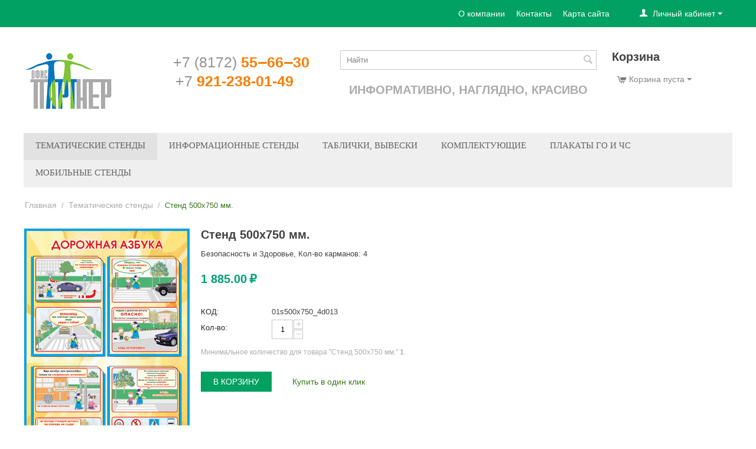

--- FILE ---
content_type: text/html; charset=utf-8
request_url: https://qpstend.ru/tematicheskie-stendy/stend-500x750-mm.-ru-4/
body_size: 11591
content:

<!DOCTYPE html>
<html 

    lang="ru"
    dir="ltr"
    class=""
>
<head>
<title>Тематические стенды :: Стенд 500x750 мм.</title>

<base href="https://qpstend.ru/" />
<meta http-equiv="Content-Type" content="text/html; charset=utf-8" data-ca-mode="ultimate" />
<meta name="viewport" content="initial-scale=1.0, width=device-width" />

<meta name="description" content="" />


<meta name="keywords" content="" />
<meta name="format-detection" content="telephone=no">

            <link rel="canonical" href="https://qpstend.ru/tematicheskie-stendy/stend-500x750-mm.-ru-4/" />
            

    <!-- Inline script moved to the bottom of the page -->
    
<!-- Yandex.Metrika counter -->
<script type="text/javascript" >
   (function(m,e,t,r,i,k,a){m[i]=m[i]||function(){(m[i].a=m[i].a||[]).push(arguments)};
   m[i].l=1*new Date();k=e.createElement(t),a=e.getElementsByTagName(t)[0],k.async=1,k.src=r,a.parentNode.insertBefore(k,a)})
   (window, document, "script", "https://mc.yandex.ru/metrika/tag.js", "ym");

   ym(86278038, "init", {
        clickmap:true,
        trackLinks:true,
        accurateTrackBounce:true
   });
</script>
<noscript><div><img src="https://mc.yandex.ru/watch/86278038" style="position:absolute; left:-9999px;" alt="" /></div></noscript>
<!-- /Yandex.Metrika counter -->


    <link href="https://qpstend.ru/images/logos/9/favicon.ico" rel="shortcut icon" type="image/png" />


<link type="text/css" rel="stylesheet" href="https://qpstend.ru/var/cache/misc/assets/design/themes/mygreen_clone/css/standalone.78d161ff5b49421b4a3e052bfc24bf9d.css?1738081606" />



</head>

<body>
    
        
        <div class="ty-tygh  " id="tygh_container">

        <div id="ajax_overlay" class="ty-ajax-overlay"></div>
<div id="ajax_loading_box" class="ty-ajax-loading-box"></div>

        <div class="cm-notification-container notification-container">
</div>

        <div class="ty-helper-container " id="tygh_main_container">
            
                 
                
<div class="tygh-top-panel clearfix">
        <div class="container-fluid  top-grid">
                                            
                                        
            <div class="row-fluid">                        <div class="span16  top-links-grid" >
                                    <div class="ty-dropdown-box  top-my-account ty-float-right">
        <div id="sw_dropdown_2239" class="ty-dropdown-box__title cm-combination unlogged">
            
                                <a class="ty-account-info__title" href="https://qpstend.ru/profiles-update/">
        <i class="ty-icon-user"></i>&nbsp;
        <span class="ty-account-info__title-txt" >Личный кабинет</span>
        <i class="ty-icon-down-micro ty-account-info__user-arrow"></i>
    </a>

                        

        </div>
        <div id="dropdown_2239" class="cm-popup-box ty-dropdown-box__content hidden">
            

<div id="account_info_2239">
        <ul class="ty-account-info">
        
                        <li class="ty-account-info__item ty-dropdown-box__item"><a class="ty-account-info__a underlined" href="https://qpstend.ru/orders/" rel="nofollow">Заказы</a></li>
                    

    </ul>

            <div class="ty-account-info__orders updates-wrapper track-orders" id="track_orders_block_2239">
            <form action="https://qpstend.ru/" method="POST" class="cm-ajax cm-post cm-ajax-full-render" name="track_order_quick">
                <input type="hidden" name="result_ids" value="track_orders_block_*" />
                <input type="hidden" name="return_url" value="index.php?dispatch=products.view&amp;product_id=392" />

                <div class="ty-account-info__orders-txt">Отслеживание заказа</div>

                <div class="ty-account-info__orders-input ty-control-group ty-input-append">
                    <label for="track_order_item2239" class="cm-required hidden">Отслеживание заказа</label>
                    <input type="text" size="20" class="ty-input-text cm-hint" id="track_order_item2239" name="track_data" value="Номер заказа/E-mail" />
                    <button title="Выполнить" class="ty-btn-go" type="submit"><i class="ty-btn-go__icon ty-icon-right-dir"></i></button>
<input type="hidden" name="dispatch" value="orders.track_request" />
                    
                </div>
            <input type="hidden" name="security_hash" class="cm-no-hide-input" value="f058185310e58657832a6f3f6dffcfe2" /></form>
        <!--track_orders_block_2239--></div>
    
    <div class="ty-account-info__buttons buttons-container">
                    <a href="https://qpstend.ru/login/?return_url=index.php%3Fdispatch%3Dproducts.view%26product_id%3D392" data-ca-target-id="login_block2239" class="cm-dialog-opener cm-dialog-auto-size ty-btn ty-btn__secondary" rel="nofollow">Войти</a><a href="https://qpstend.ru/profiles-add/" rel="nofollow" class="ty-btn ty-btn__primary">Регистрация</a>
            <div  id="login_block2239" class="hidden" title="Войти">
                <div class="ty-login-popup">
                    

    <div id="popup2239_login_popup_form_container">
            <form name="popup2239_form" action="https://qpstend.ru/" method="post" class="cm-ajax cm-ajax-full-render">
                    <input type="hidden" name="result_ids" value="popup2239_login_popup_form_container" />
            <input type="hidden" name="login_block_id" value="popup2239" />
            <input type="hidden" name="quick_login" value="1" />
        
        <input type="hidden" name="return_url" value="index.php?dispatch=products.view&amp;product_id=392" />
        <input type="hidden" name="redirect_url" value="index.php?dispatch=products.view&amp;product_id=392" />

        
        <div class="ty-control-group">
            <label for="login_popup2239" class="ty-login__filed-label ty-control-group__label cm-required cm-trim cm-email">E-mail</label>
            <input type="text" id="login_popup2239" name="user_login" size="30" value="" class="ty-login__input cm-focus" />
        </div>

        <div class="ty-control-group ty-password-forgot">
            <label for="psw_popup2239" class="ty-login__filed-label ty-control-group__label ty-password-forgot__label cm-required">Пароль</label><a href="https://qpstend.ru/index.php?dispatch=auth.recover_password" class="ty-password-forgot__a"  tabindex="5">Забыли пароль?</a>
            <input type="password" id="psw_popup2239" name="password" size="30" value="" class="ty-login__input" maxlength="32" />
        </div>

                    
            <div class="ty-login-reglink ty-center">
                <a class="ty-login-reglink__a" href="https://qpstend.ru/profiles-add/" rel="nofollow">Создать учетную запись</a>
            </div>
        
        

        
        
            <div class="buttons-container clearfix">
                <div class="ty-float-right">
                        
 
    <button  class="ty-btn__login ty-btn__secondary ty-btn" type="submit" name="dispatch[auth.login]" >Войти</button>


                </div>
                <div class="ty-login__remember-me">
                    <label for="remember_me_popup2239" class="ty-login__remember-me-label"><input class="checkbox" type="checkbox" name="remember_me" id="remember_me_popup2239" value="Y" />Запомнить</label>
                </div>
            </div>
        

    <input type="hidden" name="security_hash" class="cm-no-hide-input" value="f058185310e58657832a6f3f6dffcfe2" /></form>

    <!--popup2239_login_popup_form_container--></div>

                </div>
            </div>
            </div>
<!--account_info_2239--></div>

        </div>
    </div><div class="top-quick-links ty-float-right">
                
    

        <div class="ty-text-links-wrapper">
        <span id="sw_text_links_2240" class="ty-text-links-btn cm-combination visible-phone">
            <i class="ty-icon-short-list"></i>
            <i class="ty-icon-down-micro ty-text-links-btn__arrow"></i>
        </span>
    
        <ul id="text_links_2240" class="ty-text-links cm-popup-box ty-text-links_show_inline">
                            <li class="ty-text-links__item ty-level-0">
                    <a class="ty-text-links__a"
                                                    href="https://qpstend.ru/o-kompanii/"
                                                                    >
                        О компании
                    </a>
                                    </li>
                            <li class="ty-text-links__item ty-level-0">
                    <a class="ty-text-links__a"
                                                    href="obratnaya-svyaz/"
                                                                    >
                        Контакты
                    </a>
                                    </li>
                            <li class="ty-text-links__item ty-level-0">
                    <a class="ty-text-links__a"
                                                    href="http://qpstend.ru/sitemap"
                                                                    >
                        Карта сайта
                    </a>
                                    </li>
                    </ul>

        </div>
    
                    </div>
                            </div>
        </div>    
    </div>

</div>

<div class="tygh-header clearfix">
        <div class="container-fluid  header-grid">
                                            
            <div class="row-fluid">                        <div class="span3  top-logo-grid" >
                                    <div class="top-logo ">
                <div class="ty-logo-container">
    
            <a href="https://qpstend.ru/" title="">
        <img class="ty-pict  ty-logo-container__image   cm-image" id="det_img_304468182"  src="https://qpstend.ru/images/logos/9/logo.png"  width="153" height="100" alt="" title=""/>


    
            </a>
    </div>

                    </div>
                            </div>
                                                
                                    <div class="span4  search-block-grid" >
                                    <div class=" ty-float-left">
                <div class="ty-wysiwyg-content"  data-ca-live-editor-object-id="0" data-ca-live-editor-object-type=""><div class="ty-cr-phone-number-link">
    <div class="ty-cr-phone"><span><span class="ty-cr-phone-prefix">+7 (8172) </span>55‒66‒30</span></div>
    <div class="ty-cr-phone"><span><span class="ty-cr-phone-prefix">+7 </span>921-238-01-49</span></div>
</div>
</div>
                    </div>
                            </div>
                                                
                                    <div class="span6  ty-cr-content-grid" >
                                    <div class="top-search ">
                <div class="ty-search-block">
    <form action="https://qpstend.ru/" name="search_form" method="get">
        <input type="hidden" name="match" value="all" />
        <input type="hidden" name="subcats" value="Y" />
        <input type="hidden" name="pcode_from_q" value="Y" />
        <input type="hidden" name="pshort" value="Y" />
        <input type="hidden" name="pfull" value="Y" />
        <input type="hidden" name="pname" value="Y" />
        <input type="hidden" name="pkeywords" value="Y" />
        <input type="hidden" name="search_performed" value="Y" />

        


        <input type="text" name="q" value="" id="search_input" title="Найти" class="ty-search-block__input cm-hint" /><button title="Найти" class="ty-search-magnifier" type="submit"><i class="ty-icon-search"></i></button>
<input type="hidden" name="dispatch" value="search.results" />
        
    <input type="hidden" name="security_hash" class="cm-no-hide-input" value="f058185310e58657832a6f3f6dffcfe2" /></form>
</div>


                    </div><div class="ty-wysiwyg-content"  data-ca-live-editor-object-id="0" data-ca-live-editor-object-type=""><div style="font:20px/1.4em helveticaneuew01-thin,sans-serif;margin:20px auto;text-align:center;color:rgb(171, 171, 171);font-size-adjust:none;font-stretch:normal;font-weight: bold;">ИНФОРМАТИВНО, НАГЛЯДНО, КРАСИВО
</div></div>
                            </div>
                                                
                                    <div class="span3  ty-cr-content-grid" >
                                    <div class="ty-mainbox-simple-container clearfix top-cart-content">
                    <h2 class="ty-mainbox-simple-title">
                
                                    Корзина
                                

            </h2>
                <div class="ty-mainbox-simple-body">
    <div class="ty-dropdown-box" id="cart_status_2245">
         <div id="sw_dropdown_2245" class="ty-dropdown-box__title cm-combination">
        <a href="https://qpstend.ru/cart/">
            
                                    <i class="ty-minicart__icon ty-icon-cart empty"></i>
                    <span class="ty-minicart-title empty-cart ty-hand">Корзина пуста</span>
                    <i class="ty-icon-down-micro"></i>
                            

        </a>
        </div>
        <div id="dropdown_2245" class="cm-popup-box ty-dropdown-box__content ty-dropdown-box__content--cart hidden">
            
                <div class="cm-cart-content cm-cart-content-thumb cm-cart-content-delete">
                        <div class="ty-cart-items">
                                                            <div class="ty-cart-items__empty ty-center">Корзина пуста</div>
                                                    </div>

                                                <div class="cm-cart-buttons ty-cart-content__buttons buttons-container hidden">
                            <div class="ty-float-left">
                                <a href="https://qpstend.ru/cart/" rel="nofollow" class="ty-btn ty-btn__secondary">Корзина</a>
                            </div>
                                                        <div class="ty-float-right">
                                            
 

    <a href="https://qpstend.ru/checkout/"  class="ty-btn ty-btn__primary " >Оформить заказ</a>


                            </div>
                                                    </div>
                        
                </div>
            

        </div>
    <!--cart_status_2245--></div>


</div>
    </div>
                            </div>
        </div>                                        
            <div class="row-fluid">                        <div class="span16  top-menu-grid" >
                                    <div class="top-menu ">
                


    <ul class="ty-menu__items cm-responsive-menu">
        
            <li class="ty-menu__item ty-menu__menu-btn visible-phone">
                <a class="ty-menu__item-link">
                    <i class="ty-icon-short-list"></i>
                    <span>Меню</span>
                </a>
            </li>

                                            
                        <li class="ty-menu__item ty-menu__item-nodrop ty-menu__item-active">
                                        <a  href="https://qpstend.ru/tematicheskie-stendy/" class="ty-menu__item-link" >
                        Тематические стенды
                    </a>
                            </li>
                                            
                        <li class="ty-menu__item ty-menu__item-nodrop">
                                        <a  href="https://qpstend.ru/informacionnye-stendy/" class="ty-menu__item-link" >
                        Информационные стенды
                    </a>
                            </li>
                                            
                        <li class="ty-menu__item ty-menu__item-nodrop">
                                        <a  href="https://qpstend.ru/tablichki-vyveski/" class="ty-menu__item-link" >
                        Таблички, вывески
                    </a>
                            </li>
                                            
                        <li class="ty-menu__item ty-menu__item-nodrop">
                                        <a  href="https://qpstend.ru/komplektuyuschie/" class="ty-menu__item-link" >
                        Комплектующие
                    </a>
                            </li>
                                            
                        <li class="ty-menu__item ty-menu__item-nodrop">
                                        <a  href="https://qpstend.ru/plakaty-go-i-chs/" class="ty-menu__item-link" >
                        Плакаты ГО и ЧС
                    </a>
                            </li>
                                            
                        <li class="ty-menu__item cm-menu-item-responsive">
                                            <a class="ty-menu__item-toggle visible-phone cm-responsive-menu-toggle">
                            <i class="ty-menu__icon-open ty-icon-down-open"></i>
                            <i class="ty-menu__icon-hide ty-icon-up-open"></i>
                        </a>
                                        <a  href="https://qpstend.ru/mobilnye-stendy/" class="ty-menu__item-link" >
                        Мобильные стенды
                    </a>
                
                                        
                        <div class="ty-menu__submenu">
                            <ul class="ty-menu__submenu-items ty-menu__submenu-items-simple cm-responsive-menu-submenu">
                                

                                                                                                        <li class="ty-menu__submenu-item">
                                        <a class="ty-menu__submenu-link"  href="https://qpstend.ru/mobilnye-stendy/bannernye/" >Баннерные</a>
                                    </li>
                                                                                                        <li class="ty-menu__submenu-item">
                                        <a class="ty-menu__submenu-link"  href="https://qpstend.ru/mobilnye-stendy/rollernye/" >Роллерные</a>
                                    </li>
                                                                                                        <li class="ty-menu__submenu-item">
                                        <a class="ty-menu__submenu-link"  href="https://qpstend.ru/mobilnye-stendy/ramochnye/" >Рамочные</a>
                                    </li>
                                                                                                        <li class="ty-menu__submenu-item">
                                        <a class="ty-menu__submenu-link"  href="https://qpstend.ru/mobilnye-stendy/zontichnye/" >Зонтичные</a>
                                    </li>
                                                                
                                

                            </ul>
                        </div>
                    
                            </li>
        
        

    </ul>



                    </div>
                            </div>
        </div>    
    </div>

</div>

<div class="tygh-content clearfix">
        <div class="container-fluid  content-grid">
                                            
            <div class="row-fluid">                        <div class="span16  breadcrumbs-grid" >
                                    <div id="breadcrumbs_11">

    <div class="ty-breadcrumbs clearfix">
        <a href="https://qpstend.ru/" class="ty-breadcrumbs__a">Главная</a><span class="ty-breadcrumbs__slash">/</span><a href="https://qpstend.ru/tematicheskie-stendy/" class="ty-breadcrumbs__a">Тематические стенды</a><span class="ty-breadcrumbs__slash">/</span><span class="ty-breadcrumbs__current"><bdi>Стенд 500x750 мм.</bdi></span>
    </div>
<!--breadcrumbs_11--></div>
                            </div>
        </div>                                        
            <div class="row-fluid">                        <div class="span16  main-content-grid" >
                                    <!-- Inline script moved to the bottom of the page -->

<div class="ty-product-block ty-product-detail">
    <div class="ty-product-block__wrapper clearfix">
    
                                

    
    



































            <div class="ty-product-block__img-wrapper" style="width: 280px">
                
                                            <div class="ty-product-block__img cm-reload-392" data-ca-previewer="true" id="product_images_392_update">

                                                                            
            

                            
    
    
    
<div class="ty-product-img cm-preview-wrapper" id="product_images_392697317789b102">
                    <a id="det_img_link_392697317789b102_9046" data-ca-image-id="preview[product_images_392697317789b102]" class="cm-image-previewer cm-previewer ty-previewer" data-ca-image-width="280" data-ca-image-height="419" href="https://qpstend.ru/images/detailed/9/01s500x750_4d013.png" title=""><img class="ty-pict     cm-image" id="det_img_392697317789b102_9046"  src="https://qpstend.ru/images/thumbnails/280/419/detailed/9/01s500x750_4d013.png"  alt="" title="" srcset="https://qpstend.ru/images/thumbnails/560/838/detailed/9/01s500x750_4d013.png 2x"/><svg class="ty-pict__container" aria-hidden="true" width="280" height="419" viewBox="0 0 280 419" style="max-height: 100%; max-width: 100%; position: absolute; top: 0; left: 50%; transform: translateX(-50%); z-index: -1;"><rect fill="transparent" width="280" height="419"></rect></svg>
<span class="ty-previewer__icon hidden-phone"></span></a>


    </div>



<!-- Inline script moved to the bottom of the page -->
<!-- Inline script moved to the bottom of the page -->



                        <!--product_images_392_update--></div>
                                    

            </div>
            <div class="ty-product-block__left">
                                <form action="https://qpstend.ru/" method="post" name="product_form_392" enctype="multipart/form-data" class="cm-disable-empty-files  cm-ajax cm-ajax-full-render cm-ajax-status-middle ">
<input type="hidden" name="result_ids" value="cart_status*,wish_list*,checkout*,account_info*" />
<input type="hidden" name="redirect_url" value="index.php?dispatch=products.view&amp;product_id=392" />
<input type="hidden" name="product_data[392][product_id]" value="392" />


                
                                            <h1 class="ty-product-block-title" ><bdi>Стенд 500x750 мм.</bdi></h1>
                    
                    
                        
                            <div class="brand">
                                

    <div class="ty-features-list">    Безопасность и Здоровье, Кол-во карманов:    4</div>
                            </div>
                        

                    

                


                                                                                
                
                                


                <div class="prices-container price-wrap">
                                            <div class="ty-product-prices">
                                        <span class="cm-reload-392" id="old_price_update_392">
            
                        

        <!--old_price_update_392--></span>
                        
                                            <div class="ty-product-block__price-actual">
                                <span class="cm-reload-392 ty-price-update" id="price_update_392">
        <input type="hidden" name="appearance[show_price_values]" value="1" />
        <input type="hidden" name="appearance[show_price]" value="1" />
                                
                                    <span class="ty-price" id="line_discounted_price_392"><bdi><span id="sec_discounted_price_392" class="ty-price-num">1&nbsp;885.00</span>&nbsp;<span class="ty-price-num">₽</span></bdi></span>
                            

                        <!--price_update_392--></span>

                        </div>
                    
                                                    
                                        <span class="cm-reload-392" id="line_discount_update_392">
            <input type="hidden" name="appearance[show_price_values]" value="1" />
            <input type="hidden" name="appearance[show_list_discount]" value="1" />
                    <!--line_discount_update_392--></span>
    
                        </div>
                                    </div>

                                <div class="ty-product-block__option">
                                                <div class="cm-reload-392 js-product-options-392" id="product_options_update_392">
        <input type="hidden" name="appearance[show_product_options]" value="1" />
        
                                                        
<input type="hidden" name="appearance[details_page]" value="1" />
    <input type="hidden" name="additional_info[info_type]" value="D" />
    <input type="hidden" name="additional_info[is_preview]" value="" />
    <input type="hidden" name="additional_info[get_icon]" value="1" />
    <input type="hidden" name="additional_info[get_detailed]" value="1" />
    <input type="hidden" name="additional_info[get_additional]" value="" />
    <input type="hidden" name="additional_info[get_options]" value="1" />
    <input type="hidden" name="additional_info[get_discounts]" value="1" />
    <input type="hidden" name="additional_info[get_features]" value="" />
    <input type="hidden" name="additional_info[get_extra]" value="" />
    <input type="hidden" name="additional_info[get_taxed_prices]" value="1" />
    <input type="hidden" name="additional_info[get_for_one_product]" value="1" />
    <input type="hidden" name="additional_info[detailed_params]" value="1" />
    <input type="hidden" name="additional_info[features_display_on]" value="C" />
    <input type="hidden" name="additional_info[get_active_options]" value="" />
    <input type="hidden" name="additional_info[get_only_selectable_options]" value="" />
    <input type="hidden" name="additional_info[get_variation_features_variants]" value="1" />
    <input type="hidden" name="additional_info[get_variation_info]" value="1" />
    <input type="hidden" name="additional_info[get_variation_name]" value="1" />
    <input type="hidden" name="additional_info[get_product_type]" value="" />


<!-- Inline script moved to the bottom of the page -->

        

    <!--product_options_update_392--></div>
    
                </div>
                
                <div class="ty-product-block__advanced-option clearfix">
                                                                        <div class="cm-reload-392" id="advanced_options_update_392">
            
            
            

        <!--advanced_options_update_392--></div>
    
                                    </div>

                <div class="ty-product-block__sku">
                                                    <div class="ty-control-group ty-sku-item cm-hidden-wrapper" id="sku_update_392">
            <input type="hidden" name="appearance[show_sku]" value="1" />
                            <label class="ty-control-group__label" id="sku_392">КОД:</label>
                        <span class="ty-control-group__item cm-reload-392" id="product_code_392">01s500x750_4d013<!--product_code_392--></span>
        </div>
    
                </div>

                                <div class="ty-product-block__field-group">
                                        




                                            
        <div class="cm-reload-392" id="qty_update_392">
        <input type="hidden" name="appearance[show_qty]" value="1" />
        <input type="hidden" name="appearance[capture_options_vs_qty]" value="" />
                            
                    <div class="ty-qty clearfix changer" id="qty_392">
                <label class="ty-control-group__label" for="qty_count_392">Кол-во:</label>                                <div class="ty-center ty-value-changer cm-value-changer">
                                            <a class="cm-increase ty-value-changer__increase">&#43;</a>
                                        <input  type="text" size="5" class="ty-value-changer__input cm-amount" id="qty_count_392" name="product_data[392][amount]" value="1" data-ca-min-qty="1" />
                                            <a class="cm-decrease ty-value-changer__decrease">&minus;</a>
                                    </div>
                            </div>
                            <!--qty_update_392--></div>
    



                                            
                    <p class="ty-min-qty-description">Минимальное количество для товара "Стенд 500x750 мм." <b>1</b>.</p>
            


                </div>
                
                                    

                
                                <div class="ty-product-block__button">
                    
                                        <div class="cm-reload-392 " id="add_to_cart_update_392">
<input type="hidden" name="appearance[show_add_to_cart]" value="1" />
<input type="hidden" name="appearance[show_list_buttons]" value="1" />
<input type="hidden" name="appearance[but_role]" value="big" />
<input type="hidden" name="appearance[quick_view]" value="" />



                    
 
    <button id="button_cart_392" class="ty-btn__primary ty-btn__big ty-btn__add-to-cart cm-form-dialog-closer ty-btn" type="submit" name="dispatch[checkout.add..392]" >В корзину</button>


    



    
    
            

    


    <a id="opener_buy_now_with_one_click_392"
        class="cm-dialog-opener cm-dialog-auto-size ty-btn ty-btn__text ty-cr-product-button cm-dialog-destroy-on-close"
        href="https://qpstend.ru/index.php?dispatch=call_requests.request&amp;product_id=392&amp;obj_prefix="         data-ca-target-id="content_buy_now_with_one_click_392"
                data-ca-dialog-title="Купить в один клик"        data-ca-product-id="392" data-ca-dialog-purpose="call_request"
        rel="nofollow"
    >
                <span >Купить в один клик</span>
            </a>


<div class="hidden" id="content_buy_now_with_one_click_392" title="Купить в один клик">
    
</div>

    

<!--add_to_cart_update_392--></div>


                                        
                </div>
                
                                <input type="hidden" name="security_hash" class="cm-no-hide-input" value="f058185310e58657832a6f3f6dffcfe2" /></form>


                

                


                                

                    
                            </div>
        
    

    </div>

    
            
            


                                    

<!-- Inline script moved to the bottom of the page -->
<div class="ty-tabs cm-j-tabs clearfix">
    <ul class="ty-tabs__list" >
                                                        <li id="description" class="ty-tabs__item cm-js active"><a class="ty-tabs__a" >Описание</a></li>
                                            <li id="features" class="ty-tabs__item cm-js"><a class="ty-tabs__a" >Особенности</a></li>
                                                                            </ul>
</div>

<div class="cm-tabs-content ty-tabs__content clearfix" id="tabs_content">
                            
            
                                        
            <div id="content_description" class="ty-wysiwyg-content content-description">
                                                    
    <div >Информационный стенд с 4 карманами для листов A4 формата. Размер - 500x750мм.  Основа - пластик ПВХ 3 мм. Карманы пластик ПЭТ 0.5 мм. Отделка - пленка ORACAL. При заказе возможно изменение цвета и заголовка.</div>

                            
            </div>
                                
            
                                        
            <div id="content_features" class="ty-wysiwyg-content content-features">
                                                    
            <div class="ty-product-feature">
        <div class="ty-product-feature__label">Высота:</div>

        
        <div class="ty-product-feature__value">750</div>
        </div>
                <div class="ty-product-feature">
        <div class="ty-product-feature__label">Ширина:</div>

        
        <div class="ty-product-feature__value">500</div>
        </div>
                <div class="ty-product-feature">
        <div class="ty-product-feature__label">Тематика:</div>

        
        <div class="ty-product-feature__value"><ul class="ty-product-feature__multiple"><li class="ty-product-feature__multiple-item"><span class="ty-compare-checkbox"><i class="ty-compare-checkbox__icon ty-icon-ok"></i></span><span class="ty-product-feature__prefix"></span>Безопасность и Здоровье<span class="ty-product-feature__suffix"></span></li></ul></div>
        </div>
                <div class="ty-product-feature">
        <div class="ty-product-feature__label">Кол-во карманов:</div>

        
        <div class="ty-product-feature__value">4</div>
        </div>
    
                
                            
            </div>
                                
            
            
            <div id="content_files" class="ty-wysiwyg-content content-files">
                                                    

                            
            </div>
                                
            
            
            <div id="content_attachments" class="ty-wysiwyg-content content-attachments">
                                                    

                            
            </div>
                                
            
            
            <div id="content_buy_together" class="ty-wysiwyg-content content-buy_together">
                                                    



                            
            </div>
                                
            
            
            <div id="content_tags" class="ty-wysiwyg-content content-tags">
                                                    
    

                            
            </div>
                                            
            
            
            <div id="content_discussion" class="ty-wysiwyg-content content-discussion">
                                                    

    

                            
            </div>
            
</div>



                    

    </div>

<div class="product-details">
</div>



    <!-- Inline script moved to the bottom of the page -->
                            </div>
        </div>    
    </div>

</div>


<div class="tygh-footer clearfix" id="tygh_footer">
        <div class="container-fluid  ty-footer-grid">
                                            
            <div class="row-fluid">                        <div class="span16  ty-footer-grid__full-width footer-stay-connected" >
                                    <div class="row-fluid">                        <div class="span16  " >
                                    <div class=" ty-float-left">
                <div class="ty-footer-form-block ty-footer-form-block--responsive">
    <form action="https://qpstend.ru/" method="post" name="subscribe_form" class="ty-footer-form-block__form-wrapper cm-processing-personal-data">
        <input type="hidden" name="redirect_url" value="index.php?dispatch=products.view&amp;product_id=392" />

        <h3 class="ty-footer-form-block__title"></h3>

        <div class="ty-footer-form-block__form-container">
            <div class="ty-footer-form-block__form ty-control-group ty-input-append cm-block-add-subscribe">
                <label class="cm-required cm-email hidden" for="subscr_email62">E-mail</label>
                <input type="text" name="subscribe_email" id="subscr_email62" size="20" value="Ваш e-mail" class="cm-hint ty-input-text" />
                <button title="Выполнить" class="ty-btn-go" type="submit"><i class="ty-btn-go__icon ty-icon-right-dir"></i></button>
<input type="hidden" name="dispatch" value="em_subscribers.update" />
            </div>
        </div>
    <input type="hidden" name="security_hash" class="cm-no-hide-input" value="f058185310e58657832a6f3f6dffcfe2" /></form>
</div>
    

                    </div>
                            </div>
        </div>
                            </div>
        </div>                                        
                                        
            <div class="row-fluid">                        <div class="span16  ty-footer-grid__full-width footer-copyright" >
                                    <div class="row-fluid">                        <div class="span16  " >
                                    <div class=" ty-float-left">
                <div class="ty-wysiwyg-content"  data-ca-live-editor-object-id="0" data-ca-live-editor-object-type=""><p>&copy; 2014 ООО "Офис-партнер".</p></div>
                    </div>
                            </div>
        </div>
                            </div>
        </div>    
    </div>

</div>

    
    

            

        <!--tygh_main_container--></div>

        
<noscript><div><img src="//mc.yandex.ru/watch/86278038" style="position:absolute; left:-9999px;" alt="" /></div></noscript>

        <!--tygh_container--></div>

        
    <script src="https://code.jquery.com/jquery-3.5.1.min.js"
            integrity="sha256-9/aliU8dGd2tb6OSsuzixeV4y/faTqgFtohetphbbj0="
            crossorigin="anonymous"
            data-no-defer
    ></script>
    <script src="https://code.jquery.com/jquery-migrate-3.3.0.min.js"
            integrity="sha256-wZ3vNXakH9k4P00fNGAlbN0PkpKSyhRa76IFy4V1PYE="
            crossorigin="anonymous"
            data-no-defer
    ></script>
    <script data-no-defer>
        if (!window.jQuery) {
            document.write('<script src="https://qpstend.ru/js/lib/jquery/jquery-3.5.1.min.js?ver=1738081608" ><\/script>');
            document.write('<script src="https://qpstend.ru/js/lib/jquery/jquery-migrate-3.3.0%7D.min.js?ver=1738081608" ><\/script>');
        }
    </script>

<script src="https://qpstend.ru/var/cache/misc/assets/js/tygh/scripts-14b08f24b29fd93be8e6b63c5f9eac81.js?1738081606"></script>
<script>
(function(_, $) {

    _.tr({
        cannot_buy: 'Невозможно купить этот товар с выбранными вариантами опций',
        no_products_selected: 'Товары не выбраны',
        error_no_items_selected: 'Нет выбранных элементов! Для выполнения этого действия должен быть выбран хотя бы один элемент.',
        delete_confirmation: 'Вы уверены, что хотите удалить выбранные записи?',
        text_out_of_stock: 'Нет в наличии',
        items: 'шт.',
        text_required_group_product: 'Пожалуйста, выберите товар для указанной группы [group_name]',
        save: 'Сохранить',
        close: 'Закрыть',
        notice: 'Оповещение',
        warning: 'Предупреждение',
        error: 'Ошибка',
        empty: 'Пусто',
        text_are_you_sure_to_proceed: 'Вы уверены, что хотите продолжить?',
        text_invalid_url: 'Вы ввели неправильную ссылку',
        error_validator_email: 'Email в поле <b>[field]<\/b> неверен.',
        error_validator_phone: 'Неверный номер телефона в поле <b>[field]<\/b>. Правильный формат: (555) 555-55-55.',
        error_validator_phone_mask: 'Недопустимый номер телефона в поле <b>[field]<\/b>.',
        error_validator_integer: 'Значение поля <b>[field]<\/b> неправильное. Значение должно быть целым числом.',
        error_validator_multiple: 'Поле <b>[field]<\/b> не имеет выбранных параметров.',
        error_validator_password: 'Пароли в полях <b>[field2]<\/b> и <b>[field]<\/b> не совпадают.',
        error_validator_required: 'Поле <b>[field]<\/b> обязательное.',
        error_validator_zipcode: 'Неверный почтовый индекс в поле <b>[field]<\/b>. Правильный формат: [extra].',
        error_validator_message: 'Значение поля <b>[field]<\/b> - неправильно.',
        text_page_loading: 'Загрузка... ваш запрос выполняется, пожалуйста, подождите.',
        error_ajax: 'Ой, произошла ошибка ([error]). Пожалуйста, попробуйте еще раз.',
        text_changes_not_saved: 'Сделанные изменения не были сохранены.',
        text_data_changed: 'Сделанные изменения не были сохранены.Нажмите OK, чтобы продолжить, или Cancel, чтобы остаться на странице.',
        placing_order: 'Идет размещение заказа',
        file_browser: 'Найти файл',
        browse: 'Найти...',
        more: 'Еще',
        text_no_products_found: 'Товары не найдены',
        cookie_is_disabled: 'Для совершения покупок <a href=\"https://www.wikihow.com/Enable-Cookies-in-Your-Internet-Web-Browser\" target=\"_blank\">разрешите принимать файлы cookiee<\/a> в своём браузере',
        insert_image: 'Добавить изображение',
        image_url: 'URL изображения',
        loading: 'Загрузка...',

        text_editing_raw: 'Редактирование текста',
        save_raw: 'Сохранить',
        cancel_raw: 'Отменить'
    });

    $.extend(_, {
        index_script: 'index.php',
        changes_warning: /*'Y'*/'N',
        currencies: {
            'primary': {
                'decimals_separator': '.',
                'thousands_separator': '&nbsp;',
                'decimals': '2'
            },
            'secondary': {
                'decimals_separator': '.',
                'thousands_separator': '&nbsp;',
                'decimals': '2',
                'coefficient': '1.00000'
            }
        },
        default_editor: 'redactor2',
        default_previewer: 'owl',
        current_path: '',
        current_location: 'https://qpstend.ru',
        images_dir: 'https://qpstend.ru/design/themes/responsive/media/images',
        notice_displaying_time: 5,
        cart_language: 'ru',
        language_direction: 'ltr',
        default_language: 'ru',
        cart_prices_w_taxes: false,
        regexp: [],
        current_url: 'https://qpstend.ru/tematicheskie-stendy/stend-500x750-mm.-ru-4/',
        current_host: 'qpstend.ru',
        init_context: '',
        phone_validation_mode: 'international_format',
        hash_of_available_countries: 'bfdebee47398bea28d1506086baee9d7'
    });

    
    
        $(document).ready(function(){
            $.runCart('C');
        });

    
            // CSRF form protection key
        _.security_hash = 'f058185310e58657832a6f3f6dffcfe2';
    }(Tygh, Tygh.$));
</script>
<script>
    Tygh.tr('buy_together_fill_the_mandatory_fields', 'Пожалуйста, выберите параметры товара перед добавлением комбинации в корзину.');
</script>
<script>
    (function (_, $) {
        _.geo_maps = {
            provider: 'yandex',
            api_key: '262f6c57-f876-430f-b9ae-d622a80e2a09',
            yandex_commercial: false,
            language: "ru",
        };

        _.tr({
            geo_maps_google_search_bar_placeholder: 'Найти',
            geo_maps_cannot_select_location: 'По техническим причинам не удалось выбрать это местоположение. Если у вас возникнут сложности при размещении заказа, пожалуйста свяжитесь с нами.',
        });
    })(Tygh, Tygh.$);
</script>
<script>
    Tygh.$(document).ready(function() {
        Tygh.$.get('https://qpstend.ru/index.php?dispatch=searchanise.async&no_session=Y&is_ajax=3');
    });
</script>
<script>
    (function (_, $) {
        $.smartbanner({
            daysHidden: 15,
            daysReminder: 90,
            appStoreLanguage: 'ru',
            title: 'У нас есть мобильное приложение',
            author: '',
            button: 'См. демо',
            icon: 'https://qpstend.ru/images/logos/9/favicon.ico'
        });
    })(Tygh, Tygh.$);
</script>
<script>
    (function (_, $, window) {
        window.dataLayerYM = window.dataLayerYM || [];
        $.ceEvent('one', 'ce.commoninit', function() {
            _.yandexMetrika = {"goalsSchema":{"engaged_visitor":{"name":"\u0412\u043e\u0432\u043b\u0435\u0447\u0435\u043d\u043d\u044b\u0439 \u043f\u043e\u043b\u044c\u0437\u043e\u0432\u0430\u0442\u0435\u043b\u044c (\u043f\u043e\u0441\u0435\u0442\u0438\u0442\u0435\u043b\u044c \u043f\u0440\u043e\u0441\u043c\u043e\u0442\u0440\u0435\u043b \u0431\u043e\u043b\u0435\u0435 \u043f\u044f\u0442\u0438 \u0441\u0442\u0440\u0430\u043d\u0438\u0446 \u0437\u0430 \u0432\u0438\u0437\u0438\u0442)","type":"number","class":1,"depth":5,"conditions":[],"flag":""},"basket":{"name":"\u0414\u043e\u0431\u0430\u0432\u043b\u0435\u043d\u0438\u0435 \u0432 \u043a\u043e\u0440\u0437\u0438\u043d\u0443 (\u043d\u0430\u0436\u0430\u0442\u0438\u0435 \u043d\u0430 \u043a\u043d\u043e\u043f\u043a\u0443 \u00ab\u0412 \u043a\u043e\u0440\u0437\u0438\u043d\u0443\u00bb)","type":"action","class":1,"flag":"basket","depth":0,"conditions":[{"url":"basket","type":"exact"}]},"order":{"name":"\u0417\u0430\u043a\u0430\u0437 (\u0443\u0441\u043f\u0435\u0448\u043d\u043e\u0435 \u0440\u0430\u0437\u043c\u0435\u0449\u0435\u043d\u0438\u0435 \u0437\u0430\u043a\u0430\u0437\u0430)","type":"action","class":1,"flag":"order","depth":0,"conditions":[{"url":"order","type":"exact"}],"controller":"checkout","mode":"complete"},"wishlist":{"name":"\u0414\u043e\u0431\u0430\u0432\u043b\u0435\u043d\u0438\u0435 \u0432 \u0441\u043f\u0438\u0441\u043e\u043a \u0436\u0435\u043b\u0430\u043d\u0438\u0439 (\u0442\u043e\u0432\u0430\u0440 \u0434\u043e\u0431\u0430\u0432\u043b\u0435\u043d \u0432 \u0441\u043f\u0438\u0441\u043e\u043a \u0436\u0435\u043b\u0430\u043d\u0438\u0439)","type":"action","class":1,"flag":"","depth":0,"conditions":[{"url":"wishlist","type":"exact"}]},"buy_with_one_click_form_opened":{"name":"\u041f\u043e\u043a\u0443\u043f\u043a\u0430 \u0432 \u043e\u0434\u0438\u043d \u043a\u043b\u0438\u043a (\u043d\u0430\u0436\u0430\u0442\u0438\u0435 \u043d\u0430 \u043a\u043d\u043e\u043f\u043a\u0443 \u00ab\u041a\u0443\u043f\u0438\u0442\u044c \u0432 \u043e\u0434\u0438\u043d \u043a\u043b\u0438\u043a\u00bb)","type":"action","class":1,"flag":"","depth":0,"conditions":[{"url":"buy_with_one_click_form_opened","type":"exact"}]},"call_request":{"name":"\u0417\u0430\u044f\u0432\u043a\u0430 \u043d\u0430 \u043e\u0431\u0440\u0430\u0442\u043d\u044b\u0439 \u0437\u0432\u043e\u043d\u043e\u043a (\u043f\u043e\u0441\u0435\u0442\u0438\u0442\u0435\u043b\u044c \u0437\u0430\u043f\u043e\u043b\u043d\u0438\u043b \u0444\u043e\u0440\u043c\u0443 \u043d\u0430 \u043e\u0431\u0440\u0430\u0442\u043d\u044b\u0439 \u0437\u0432\u043e\u043d\u043e\u043a)","type":"action","class":1,"flag":"","depth":0,"conditions":[{"url":"call_request","type":"exact"}]}},"settings":{"id":"86278038","collectedGoals":[],"clickmap":true,"trackLinks":true,"accurateTrackBounce":true,"trackHash":true,"webvisor":true,"ecommerce":"dataLayerYM"},"currentController":"products","currentMode":"view"};
            $.ceEvent('trigger', 'ce:yandexMetrika:init');
        });
    })(Tygh, Tygh.$, window);
</script>
<script>
</script>
<script>
    (function (_, $) {
        $.ceEvent('on', 'ce.commoninit', function (context) {
            if (!Modernizr.touchevents) {
                var positionId = 3;
                if ('ltr' === 'rtl') {
                    positionId = $.ceImageZoom('translateFlyoutPositionToRtl', positionId);
                }

                $('.cm-previewer:not(.cm-previewer-only)', context).each(function (i, elm) {
                    $.ceImageZoom('init', $(elm), positionId);
                });
            }
        });
    })(Tygh, Tygh.$);
</script>


<!-- Inline scripts -->
<script type="application/ld+json">
                        {"@context":"http:\/\/schema.org\/","@type":"http:\/\/schema.org\/Product","name":"\u0421\u0442\u0435\u043d\u0434 500x750 \u043c\u043c.","sku":"01s500x750_4d013","description":"\u0418\u043d\u0444\u043e\u0440\u043c\u0430\u0446\u0438\u043e\u043d\u043d\u044b\u0439 \u0441\u0442\u0435\u043d\u0434 \u0441 4 \u043a\u0430\u0440\u043c\u0430\u043d\u0430\u043c\u0438 \u0434\u043b\u044f \u043b\u0438\u0441\u0442\u043e\u0432 A4 \u0444\u043e\u0440\u043c\u0430\u0442\u0430. \u0420\u0430\u0437\u043c\u0435\u0440 - 500x750\u043c\u043c.  \u041e\u0441\u043d\u043e\u0432\u0430 - \u043f\u043b\u0430\u0441\u0442\u0438\u043a \u041f\u0412\u0425 3 \u043c\u043c. \u041a\u0430\u0440\u043c\u0430\u043d\u044b \u043f\u043b\u0430\u0441\u0442\u0438\u043a \u041f\u042d\u0422 0.5 \u043c\u043c. \u041e\u0442\u0434\u0435\u043b\u043a\u0430 - \u043f\u043b\u0435\u043d\u043a\u0430 ORACAL. \u041f\u0440\u0438 \u0437\u0430\u043a\u0430\u0437\u0435 \u0432\u043e\u0437\u043c\u043e\u0436\u043d\u043e \u0438\u0437\u043c\u0435\u043d\u0435\u043d\u0438\u0435 \u0446\u0432\u0435\u0442\u0430 \u0438 \u0437\u0430\u0433\u043e\u043b\u043e\u0432\u043a\u0430.","image":["https:\/\/qpstend.ru\/images\/detailed\/9\/01s500x750_4d013.png"],"offers":[{"@type":"http:\/\/schema.org\/Offer","availability":"InStock","url":"https:\/\/qpstend.ru\/tematicheskie-stendy\/stend-500x750-mm.-ru-4\/","price":1885,"priceCurrency":"RUB"}]}
    </script>
<script src="https://qpstend.ru/js/tygh/exceptions.js?ver=1738081608" ></script>
<script src="https://qpstend.ru/js/tygh/previewers/owl.previewer.js?ver=1738081608" ></script>
<script src="https://qpstend.ru/js/tygh/product_image_gallery.js?ver=1738081608" ></script>
<script src="https://qpstend.ru/js/tygh/tabs.js?ver=1738081608" ></script>
<script>
        (function (w, _, $) {
            $(document).ready(function () {
                w.dataLayerYM.push({
                    "ecommerce": {
                        "detail": {
                            "products": [
                                {
                                    "id": 392,
                                    "name": "\u0421\u0442\u0435\u043d\u0434 500x750 \u043c\u043c.",
                                    "price": "1885.000000",
                                    "brand": "",
                                                                                                            "category": "\u0422\u0435\u043c\u0430\u0442\u0438\u0447\u0435\u0441\u043a\u0438\u0435 \u0441\u0442\u0435\u043d\u0434\u044b",
                                                                    }
                            ]
                        }
                    }
                });
            });
        }(window, Tygh, Tygh.$));
    </script>
<script>
(function(_, $) {
    $.ceEvent('on', 'ce.formpre_product_form_392', function(frm, elm) {
        if ($('#warning_392').length) {
            $.ceNotification('show', {
                type: 'W',
                title: _.tr('warning'),
                message: _.tr('cannot_buy')
            });

            return false;
        }

        return true;
    });
}(Tygh, Tygh.$));
</script>



                    

</body>

</html>
